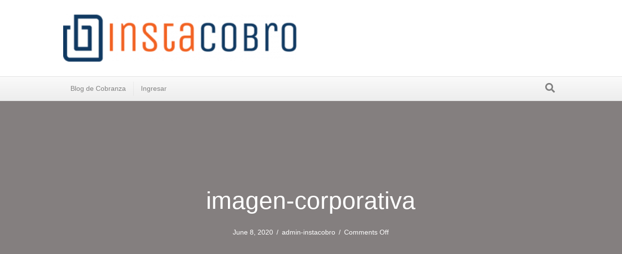

--- FILE ---
content_type: text/html; charset=UTF-8
request_url: https://instacobro.com/cobranzas-empresa/media-imagen-corporativa/
body_size: 9556
content:
<!DOCTYPE html>
<html lang="es-ES" xmlns:fb="https://www.facebook.com/2008/fbml" xmlns:addthis="https://www.addthis.com/help/api-spec" >
<head>
<meta charset="UTF-8" />
<meta name='viewport' content='width=device-width, initial-scale=1.0' />
<meta http-equiv='X-UA-Compatible' content='IE=edge' />
<link rel="profile" href="https://gmpg.org/xfn/11" />
<meta name='robots' content='noindex, nofollow' />

	<!-- This site is optimized with the Yoast SEO Premium plugin v21.9 (Yoast SEO v22.1) - https://yoast.com/wordpress/plugins/seo/ -->
	<title>imagen-corporativa - Instacobro</title>
	<meta property="og:locale" content="es_ES" />
	<meta property="og:type" content="article" />
	<meta property="og:title" content="imagen-corporativa - Instacobro" />
	<meta property="og:url" content="https://instacobro.com/cobranzas-empresa/media-imagen-corporativa/" />
	<meta property="og:site_name" content="Instacobro" />
	<meta property="og:image" content="https://instacobro.com/cobranzas-empresa/media-imagen-corporativa" />
	<meta property="og:image:width" content="1308" />
	<meta property="og:image:height" content="1220" />
	<meta property="og:image:type" content="image/png" />
	<meta name="twitter:card" content="summary_large_image" />
	<script type="application/ld+json" class="yoast-schema-graph">{"@context":"https://schema.org","@graph":[{"@type":"WebPage","@id":"https://instacobro.com/cobranzas-empresa/media-imagen-corporativa/","url":"https://instacobro.com/cobranzas-empresa/media-imagen-corporativa/","name":"imagen-corporativa - Instacobro","isPartOf":{"@id":"https://instacobro.com/#website"},"primaryImageOfPage":{"@id":"https://instacobro.com/cobranzas-empresa/media-imagen-corporativa/#primaryimage"},"image":{"@id":"https://instacobro.com/cobranzas-empresa/media-imagen-corporativa/#primaryimage"},"thumbnailUrl":"https://instacobro.com/app/uploads/2020/06/imagen-corporativa.png","datePublished":"2020-06-08T23:14:08+00:00","dateModified":"2020-06-08T23:14:08+00:00","breadcrumb":{"@id":"https://instacobro.com/cobranzas-empresa/media-imagen-corporativa/#breadcrumb"},"inLanguage":"es-ES","potentialAction":[{"@type":"ReadAction","target":["https://instacobro.com/cobranzas-empresa/media-imagen-corporativa/"]}]},{"@type":"ImageObject","inLanguage":"es-ES","@id":"https://instacobro.com/cobranzas-empresa/media-imagen-corporativa/#primaryimage","url":"https://instacobro.com/app/uploads/2020/06/imagen-corporativa.png","contentUrl":"https://instacobro.com/app/uploads/2020/06/imagen-corporativa.png","width":1308,"height":1220},{"@type":"BreadcrumbList","@id":"https://instacobro.com/cobranzas-empresa/media-imagen-corporativa/#breadcrumb","itemListElement":[{"@type":"ListItem","position":1,"name":"Home","item":"https://instacobro.com/"},{"@type":"ListItem","position":2,"name":"Cobranzas Empresa","item":"https://instacobro.com/cobranzas-empresa/"},{"@type":"ListItem","position":3,"name":"imagen-corporativa"}]},{"@type":"WebSite","@id":"https://instacobro.com/#website","url":"https://instacobro.com/","name":"Instacobro","description":"software de cobranza, recaudo y cartera","potentialAction":[{"@type":"SearchAction","target":{"@type":"EntryPoint","urlTemplate":"https://instacobro.com/?s={search_term_string}"},"query-input":"required name=search_term_string"}],"inLanguage":"es-ES"}]}</script>
	<!-- / Yoast SEO Premium plugin. -->


<link rel='dns-prefetch' href='//s7.addthis.com' />
<link rel='dns-prefetch' href='//www.googletagmanager.com' />

<link rel="alternate" type="application/rss+xml" title="Instacobro &raquo; Feed" href="https://instacobro.com/feed/" />
<link rel="alternate" type="application/rss+xml" title="Instacobro &raquo; Comments Feed" href="https://instacobro.com/comments/feed/" />
<link rel='stylesheet' id='formidable-css' href='https://instacobro.com/wp/wp-admin/admin-ajax.php?action=frmpro_css&#038;ver=220430' media='all' />
<style id='wp-emoji-styles-inline-css'>

	img.wp-smiley, img.emoji {
		display: inline !important;
		border: none !important;
		box-shadow: none !important;
		height: 1em !important;
		width: 1em !important;
		margin: 0 0.07em !important;
		vertical-align: -0.1em !important;
		background: none !important;
		padding: 0 !important;
	}
</style>
<link data-minify="1" rel='stylesheet' id='wp-block-library-css' href='https://instacobro.com/app/cache/min/1/wp/wp-includes/css/dist/block-library/style.css?ver=1708439690' media='all' />
<style id='wp-block-library-theme-inline-css'>
.wp-block-audio figcaption{
  color:#555;
  font-size:13px;
  text-align:center;
}
.is-dark-theme .wp-block-audio figcaption{
  color:hsla(0,0%,100%,.65);
}

.wp-block-audio{
  margin:0 0 1em;
}

.wp-block-code{
  border:1px solid #ccc;
  border-radius:4px;
  font-family:Menlo,Consolas,monaco,monospace;
  padding:.8em 1em;
}

.wp-block-embed figcaption{
  color:#555;
  font-size:13px;
  text-align:center;
}
.is-dark-theme .wp-block-embed figcaption{
  color:hsla(0,0%,100%,.65);
}

.wp-block-embed{
  margin:0 0 1em;
}

.blocks-gallery-caption{
  color:#555;
  font-size:13px;
  text-align:center;
}
.is-dark-theme .blocks-gallery-caption{
  color:hsla(0,0%,100%,.65);
}

.wp-block-image figcaption{
  color:#555;
  font-size:13px;
  text-align:center;
}
.is-dark-theme .wp-block-image figcaption{
  color:hsla(0,0%,100%,.65);
}

.wp-block-image{
  margin:0 0 1em;
}

.wp-block-pullquote{
  border-bottom:4px solid;
  border-top:4px solid;
  color:currentColor;
  margin-bottom:1.75em;
}
.wp-block-pullquote cite,.wp-block-pullquote footer,.wp-block-pullquote__citation{
  color:currentColor;
  font-size:.8125em;
  font-style:normal;
  text-transform:uppercase;
}

.wp-block-quote{
  border-left:.25em solid;
  margin:0 0 1.75em;
  padding-left:1em;
}
.wp-block-quote cite,.wp-block-quote footer{
  color:currentColor;
  font-size:.8125em;
  font-style:normal;
  position:relative;
}
.wp-block-quote.has-text-align-right{
  border-left:none;
  border-right:.25em solid;
  padding-left:0;
  padding-right:1em;
}
.wp-block-quote.has-text-align-center{
  border:none;
  padding-left:0;
}
.wp-block-quote.is-large,.wp-block-quote.is-style-large,.wp-block-quote.is-style-plain{
  border:none;
}

.wp-block-search .wp-block-search__label{
  font-weight:700;
}

.wp-block-search__button{
  border:1px solid #ccc;
  padding:.375em .625em;
}

:where(.wp-block-group.has-background){
  padding:1.25em 2.375em;
}

.wp-block-separator.has-css-opacity{
  opacity:.4;
}

.wp-block-separator{
  border:none;
  border-bottom:2px solid;
  margin-left:auto;
  margin-right:auto;
}
.wp-block-separator.has-alpha-channel-opacity{
  opacity:1;
}
.wp-block-separator:not(.is-style-wide):not(.is-style-dots){
  width:100px;
}
.wp-block-separator.has-background:not(.is-style-dots){
  border-bottom:none;
  height:1px;
}
.wp-block-separator.has-background:not(.is-style-wide):not(.is-style-dots){
  height:2px;
}

.wp-block-table{
  margin:0 0 1em;
}
.wp-block-table td,.wp-block-table th{
  word-break:normal;
}
.wp-block-table figcaption{
  color:#555;
  font-size:13px;
  text-align:center;
}
.is-dark-theme .wp-block-table figcaption{
  color:hsla(0,0%,100%,.65);
}

.wp-block-video figcaption{
  color:#555;
  font-size:13px;
  text-align:center;
}
.is-dark-theme .wp-block-video figcaption{
  color:hsla(0,0%,100%,.65);
}

.wp-block-video{
  margin:0 0 1em;
}

.wp-block-template-part.has-background{
  margin-bottom:0;
  margin-top:0;
  padding:1.25em 2.375em;
}
</style>
<style id='classic-theme-styles-inline-css'>
/**
 * These rules are needed for backwards compatibility.
 * They should match the button element rules in the base theme.json file.
 */
.wp-block-button__link {
	color: #ffffff;
	background-color: #32373c;
	border-radius: 9999px; /* 100% causes an oval, but any explicit but really high value retains the pill shape. */

	/* This needs a low specificity so it won't override the rules from the button element if defined in theme.json. */
	box-shadow: none;
	text-decoration: none;

	/* The extra 2px are added to size solids the same as the outline versions.*/
	padding: calc(0.667em + 2px) calc(1.333em + 2px);

	font-size: 1.125em;
}

.wp-block-file__button {
	background: #32373c;
	color: #ffffff;
	text-decoration: none;
}

</style>
<style id='global-styles-inline-css'>
body{--wp--preset--color--black: #000000;--wp--preset--color--cyan-bluish-gray: #abb8c3;--wp--preset--color--white: #ffffff;--wp--preset--color--pale-pink: #f78da7;--wp--preset--color--vivid-red: #cf2e2e;--wp--preset--color--luminous-vivid-orange: #ff6900;--wp--preset--color--luminous-vivid-amber: #fcb900;--wp--preset--color--light-green-cyan: #7bdcb5;--wp--preset--color--vivid-green-cyan: #00d084;--wp--preset--color--pale-cyan-blue: #8ed1fc;--wp--preset--color--vivid-cyan-blue: #0693e3;--wp--preset--color--vivid-purple: #9b51e0;--wp--preset--gradient--vivid-cyan-blue-to-vivid-purple: linear-gradient(135deg,rgba(6,147,227,1) 0%,rgb(155,81,224) 100%);--wp--preset--gradient--light-green-cyan-to-vivid-green-cyan: linear-gradient(135deg,rgb(122,220,180) 0%,rgb(0,208,130) 100%);--wp--preset--gradient--luminous-vivid-amber-to-luminous-vivid-orange: linear-gradient(135deg,rgba(252,185,0,1) 0%,rgba(255,105,0,1) 100%);--wp--preset--gradient--luminous-vivid-orange-to-vivid-red: linear-gradient(135deg,rgba(255,105,0,1) 0%,rgb(207,46,46) 100%);--wp--preset--gradient--very-light-gray-to-cyan-bluish-gray: linear-gradient(135deg,rgb(238,238,238) 0%,rgb(169,184,195) 100%);--wp--preset--gradient--cool-to-warm-spectrum: linear-gradient(135deg,rgb(74,234,220) 0%,rgb(151,120,209) 20%,rgb(207,42,186) 40%,rgb(238,44,130) 60%,rgb(251,105,98) 80%,rgb(254,248,76) 100%);--wp--preset--gradient--blush-light-purple: linear-gradient(135deg,rgb(255,206,236) 0%,rgb(152,150,240) 100%);--wp--preset--gradient--blush-bordeaux: linear-gradient(135deg,rgb(254,205,165) 0%,rgb(254,45,45) 50%,rgb(107,0,62) 100%);--wp--preset--gradient--luminous-dusk: linear-gradient(135deg,rgb(255,203,112) 0%,rgb(199,81,192) 50%,rgb(65,88,208) 100%);--wp--preset--gradient--pale-ocean: linear-gradient(135deg,rgb(255,245,203) 0%,rgb(182,227,212) 50%,rgb(51,167,181) 100%);--wp--preset--gradient--electric-grass: linear-gradient(135deg,rgb(202,248,128) 0%,rgb(113,206,126) 100%);--wp--preset--gradient--midnight: linear-gradient(135deg,rgb(2,3,129) 0%,rgb(40,116,252) 100%);--wp--preset--font-size--small: 13px;--wp--preset--font-size--medium: 20px;--wp--preset--font-size--large: 36px;--wp--preset--font-size--x-large: 42px;--wp--preset--spacing--20: 0.44rem;--wp--preset--spacing--30: 0.67rem;--wp--preset--spacing--40: 1rem;--wp--preset--spacing--50: 1.5rem;--wp--preset--spacing--60: 2.25rem;--wp--preset--spacing--70: 3.38rem;--wp--preset--spacing--80: 5.06rem;--wp--preset--shadow--natural: 6px 6px 9px rgba(0, 0, 0, 0.2);--wp--preset--shadow--deep: 12px 12px 50px rgba(0, 0, 0, 0.4);--wp--preset--shadow--sharp: 6px 6px 0px rgba(0, 0, 0, 0.2);--wp--preset--shadow--outlined: 6px 6px 0px -3px rgba(255, 255, 255, 1), 6px 6px rgba(0, 0, 0, 1);--wp--preset--shadow--crisp: 6px 6px 0px rgba(0, 0, 0, 1);}:where(.is-layout-flex){gap: 0.5em;}:where(.is-layout-grid){gap: 0.5em;}body .is-layout-flow > .alignleft{float: left;margin-inline-start: 0;margin-inline-end: 2em;}body .is-layout-flow > .alignright{float: right;margin-inline-start: 2em;margin-inline-end: 0;}body .is-layout-flow > .aligncenter{margin-left: auto !important;margin-right: auto !important;}body .is-layout-constrained > .alignleft{float: left;margin-inline-start: 0;margin-inline-end: 2em;}body .is-layout-constrained > .alignright{float: right;margin-inline-start: 2em;margin-inline-end: 0;}body .is-layout-constrained > .aligncenter{margin-left: auto !important;margin-right: auto !important;}body .is-layout-constrained > :where(:not(.alignleft):not(.alignright):not(.alignfull)){max-width: var(--wp--style--global--content-size);margin-left: auto !important;margin-right: auto !important;}body .is-layout-constrained > .alignwide{max-width: var(--wp--style--global--wide-size);}body .is-layout-flex{display: flex;}body .is-layout-flex{flex-wrap: wrap;align-items: center;}body .is-layout-flex > *{margin: 0;}body .is-layout-grid{display: grid;}body .is-layout-grid > *{margin: 0;}:where(.wp-block-columns.is-layout-flex){gap: 2em;}:where(.wp-block-columns.is-layout-grid){gap: 2em;}:where(.wp-block-post-template.is-layout-flex){gap: 1.25em;}:where(.wp-block-post-template.is-layout-grid){gap: 1.25em;}.has-black-color{color: var(--wp--preset--color--black) !important;}.has-cyan-bluish-gray-color{color: var(--wp--preset--color--cyan-bluish-gray) !important;}.has-white-color{color: var(--wp--preset--color--white) !important;}.has-pale-pink-color{color: var(--wp--preset--color--pale-pink) !important;}.has-vivid-red-color{color: var(--wp--preset--color--vivid-red) !important;}.has-luminous-vivid-orange-color{color: var(--wp--preset--color--luminous-vivid-orange) !important;}.has-luminous-vivid-amber-color{color: var(--wp--preset--color--luminous-vivid-amber) !important;}.has-light-green-cyan-color{color: var(--wp--preset--color--light-green-cyan) !important;}.has-vivid-green-cyan-color{color: var(--wp--preset--color--vivid-green-cyan) !important;}.has-pale-cyan-blue-color{color: var(--wp--preset--color--pale-cyan-blue) !important;}.has-vivid-cyan-blue-color{color: var(--wp--preset--color--vivid-cyan-blue) !important;}.has-vivid-purple-color{color: var(--wp--preset--color--vivid-purple) !important;}.has-black-background-color{background-color: var(--wp--preset--color--black) !important;}.has-cyan-bluish-gray-background-color{background-color: var(--wp--preset--color--cyan-bluish-gray) !important;}.has-white-background-color{background-color: var(--wp--preset--color--white) !important;}.has-pale-pink-background-color{background-color: var(--wp--preset--color--pale-pink) !important;}.has-vivid-red-background-color{background-color: var(--wp--preset--color--vivid-red) !important;}.has-luminous-vivid-orange-background-color{background-color: var(--wp--preset--color--luminous-vivid-orange) !important;}.has-luminous-vivid-amber-background-color{background-color: var(--wp--preset--color--luminous-vivid-amber) !important;}.has-light-green-cyan-background-color{background-color: var(--wp--preset--color--light-green-cyan) !important;}.has-vivid-green-cyan-background-color{background-color: var(--wp--preset--color--vivid-green-cyan) !important;}.has-pale-cyan-blue-background-color{background-color: var(--wp--preset--color--pale-cyan-blue) !important;}.has-vivid-cyan-blue-background-color{background-color: var(--wp--preset--color--vivid-cyan-blue) !important;}.has-vivid-purple-background-color{background-color: var(--wp--preset--color--vivid-purple) !important;}.has-black-border-color{border-color: var(--wp--preset--color--black) !important;}.has-cyan-bluish-gray-border-color{border-color: var(--wp--preset--color--cyan-bluish-gray) !important;}.has-white-border-color{border-color: var(--wp--preset--color--white) !important;}.has-pale-pink-border-color{border-color: var(--wp--preset--color--pale-pink) !important;}.has-vivid-red-border-color{border-color: var(--wp--preset--color--vivid-red) !important;}.has-luminous-vivid-orange-border-color{border-color: var(--wp--preset--color--luminous-vivid-orange) !important;}.has-luminous-vivid-amber-border-color{border-color: var(--wp--preset--color--luminous-vivid-amber) !important;}.has-light-green-cyan-border-color{border-color: var(--wp--preset--color--light-green-cyan) !important;}.has-vivid-green-cyan-border-color{border-color: var(--wp--preset--color--vivid-green-cyan) !important;}.has-pale-cyan-blue-border-color{border-color: var(--wp--preset--color--pale-cyan-blue) !important;}.has-vivid-cyan-blue-border-color{border-color: var(--wp--preset--color--vivid-cyan-blue) !important;}.has-vivid-purple-border-color{border-color: var(--wp--preset--color--vivid-purple) !important;}.has-vivid-cyan-blue-to-vivid-purple-gradient-background{background: var(--wp--preset--gradient--vivid-cyan-blue-to-vivid-purple) !important;}.has-light-green-cyan-to-vivid-green-cyan-gradient-background{background: var(--wp--preset--gradient--light-green-cyan-to-vivid-green-cyan) !important;}.has-luminous-vivid-amber-to-luminous-vivid-orange-gradient-background{background: var(--wp--preset--gradient--luminous-vivid-amber-to-luminous-vivid-orange) !important;}.has-luminous-vivid-orange-to-vivid-red-gradient-background{background: var(--wp--preset--gradient--luminous-vivid-orange-to-vivid-red) !important;}.has-very-light-gray-to-cyan-bluish-gray-gradient-background{background: var(--wp--preset--gradient--very-light-gray-to-cyan-bluish-gray) !important;}.has-cool-to-warm-spectrum-gradient-background{background: var(--wp--preset--gradient--cool-to-warm-spectrum) !important;}.has-blush-light-purple-gradient-background{background: var(--wp--preset--gradient--blush-light-purple) !important;}.has-blush-bordeaux-gradient-background{background: var(--wp--preset--gradient--blush-bordeaux) !important;}.has-luminous-dusk-gradient-background{background: var(--wp--preset--gradient--luminous-dusk) !important;}.has-pale-ocean-gradient-background{background: var(--wp--preset--gradient--pale-ocean) !important;}.has-electric-grass-gradient-background{background: var(--wp--preset--gradient--electric-grass) !important;}.has-midnight-gradient-background{background: var(--wp--preset--gradient--midnight) !important;}.has-small-font-size{font-size: var(--wp--preset--font-size--small) !important;}.has-medium-font-size{font-size: var(--wp--preset--font-size--medium) !important;}.has-large-font-size{font-size: var(--wp--preset--font-size--large) !important;}.has-x-large-font-size{font-size: var(--wp--preset--font-size--x-large) !important;}
.wp-block-navigation a:where(:not(.wp-element-button)){color: inherit;}
:where(.wp-block-post-template.is-layout-flex){gap: 1.25em;}:where(.wp-block-post-template.is-layout-grid){gap: 1.25em;}
:where(.wp-block-columns.is-layout-flex){gap: 2em;}:where(.wp-block-columns.is-layout-grid){gap: 2em;}
.wp-block-pullquote{font-size: 1.5em;line-height: 1.6;}
</style>
<link data-minify="1" rel='stylesheet' id='fl-builder-layout-bundle-26d0688c55f43762c10ae97868168f41-css' href='https://instacobro.com/app/cache/min/1/app/uploads/bb-plugin/cache/26d0688c55f43762c10ae97868168f41-layout-bundle.css?ver=1708439717' media='all' />
<link rel='stylesheet' id='addthis_all_pages-css' href='https://instacobro.com/app/plugins/addthis/frontend/build/addthis_wordpress_public.min.css?ver=6.4.3' media='all' />
<link rel='stylesheet' id='animate-css' href='https://instacobro.com/app/plugins/powerpack-addon-for-beaver-builder/assets/css/animate.min.css?ver=3.5.1' media='all' />
<link data-minify="1" rel='stylesheet' id='jquery-magnificpopup-css' href='https://instacobro.com/app/cache/min/1/app/plugins/bb-plugin/css/jquery.magnificpopup.css?ver=1708439691' media='all' />
<link data-minify="1" rel='stylesheet' id='bootstrap-css' href='https://instacobro.com/app/cache/min/1/app/themes/bb-theme/css/bootstrap.min.css?ver=1708439691' media='all' />
<link data-minify="1" rel='stylesheet' id='fl-automator-skin-css' href='https://instacobro.com/app/cache/min/1/app/uploads/bb-theme/skin-654a51d4eaaca.css?ver=1708439691' media='all' />
<script id="gtmkit-js-before" data-cfasync="false" data-nowprocket="" data-cookieconsent="ignore">
		window.gtmkit_settings = {"datalayer_name":"dataLayer","console_log":false};
		window.gtmkit_data = {};
		window.dataLayer = window.dataLayer || [];
				
</script>
<script src="https://instacobro.com/wp/wp-includes/js/jquery/jquery.js?ver=3.7.1" id="jquery-core-js"></script>

<script id="gtmkit-datalayer-js-before" data-cfasync="false" data-nowprocket="" data-cookieconsent="ignore">
const gtmkit_dataLayer_content = [];
dataLayer.push( gtmkit_dataLayer_content );
</script>
<script id="gtmkit-container-js-after" data-cfasync="false" data-nowprocket="" data-cookieconsent="ignore">
/* Google Tag Manager */
(function(w,d,s,l,i){w[l]=w[l]||[];w[l].push({'gtm.start':
new Date().getTime(),event:'gtm.js'});var f=d.getElementsByTagName(s)[0],
j=d.createElement(s),dl=l!='dataLayer'?'&l='+l:'';j.async=true;j.src=
'https://www.googletagmanager.com/gtm.js?id='+i+dl;f.parentNode.insertBefore(j,f);
})(window,document,'script','dataLayer','GTM-KHDDKXD');
/* End Google Tag Manager */
</script>

<link rel="https://api.w.org/" href="https://instacobro.com/wp-json/" /><link rel="alternate" type="application/json" href="https://instacobro.com/wp-json/wp/v2/media/651" /><link rel="EditURI" type="application/rsd+xml" title="RSD" href="https://instacobro.com/wp/xmlrpc.php?rsd" />
<meta name="generator" content="WordPress 6.4.3" />
<link rel='shortlink' href='https://instacobro.com/?p=651' />
<link rel="alternate" type="application/json+oembed" href="https://instacobro.com/wp-json/oembed/1.0/embed?url=https%3A%2F%2Finstacobro.com%2Fcobranzas-empresa%2Fmedia-imagen-corporativa%2F" />
<link rel="alternate" type="text/xml+oembed" href="https://instacobro.com/wp-json/oembed/1.0/embed?url=https%3A%2F%2Finstacobro.com%2Fcobranzas-empresa%2Fmedia-imagen-corporativa%2F&#038;format=xml" />

<link rel="icon" href="https://instacobro.com/app/uploads/2019/12/cropped-instacobro-icono-32x32.png" sizes="32x32" />
<link rel="icon" href="https://instacobro.com/app/uploads/2019/12/cropped-instacobro-icono-192x192.png" sizes="192x192" />
<link rel="apple-touch-icon" href="https://instacobro.com/app/uploads/2019/12/cropped-instacobro-icono-180x180.png" />
<meta name="msapplication-TileImage" content="https://instacobro.com/app/uploads/2019/12/cropped-instacobro-icono-270x270.png" />
		<style id="wp-custom-css">
			.border-radius .uabb-module-content{
	border-radius: 10px;
}

.text-bubble p{
	  background: #fff;
    padding: 10px;
    border-radius: 10px;
    border: 1px solid #d3e3ea;
}

@media (min-width: 1200px){
	.max-300 .fl-module-content{
	width: 60%;
	margin-left: auto;
	margin-right: auto;
}
}
		</style>
		<noscript><style id="rocket-lazyload-nojs-css">.rll-youtube-player, [data-lazy-src]{display:none !important;}</style></noscript></head>
<body class="attachment attachment-template-default attachmentid-651 attachment-png fl-theme-builder-singular fl-theme-builder-singular-singular fl-framework-bootstrap fl-preset-modern fl-full-width fl-search-active" itemscope="itemscope" itemtype="https://schema.org/WebPage">
<noscript><iframe src="https://www.googletagmanager.com/ns.html?id=GTM-KHDDKXD" height="0" width="0" style="display:none;visibility:hidden"></iframe></noscript><a aria-label="Skip to content" class="fl-screen-reader-text" href="#fl-main-content">Skip to content</a><div class="fl-page">
	<header class="fl-page-header fl-page-header-fixed fl-page-nav-right fl-page-nav-toggle-button fl-page-nav-toggle-visible-mobile"  role="banner">
	<div class="fl-page-header-wrap">
		<div class="fl-page-header-container container">
			<div class="fl-page-header-row row">
				<div class="col-sm-12 col-md-3 fl-page-logo-wrap">
					<div class="fl-page-header-logo">
						<a href="https://instacobro.com/"><img class="fl-logo-img" loading="false" data-no-lazy="1"   itemscope itemtype="https://schema.org/ImageObject" src="https://instacobro.com/wp-content/uploads/2018/06/logo-1.png" data-retina="https://instacobro.com/wp-content/uploads/2019/12/logo-instacobro.png" title="" width="1308" height="1220" alt="Instacobro" /><meta itemprop="name" content="Instacobro" /></a>
					</div>
				</div>
				<div class="col-sm-12 col-md-9 fl-page-fixed-nav-wrap">
					<div class="fl-page-nav-wrap">
						<nav class="fl-page-nav fl-nav navbar navbar-default navbar-expand-md" aria-label="Menú de la Cabecera" role="navigation">
							<button type="button" class="navbar-toggle navbar-toggler" data-toggle="collapse" data-target=".fl-page-nav-collapse">
								<span>Menú</span>
							</button>
							<div class="fl-page-nav-collapse collapse navbar-collapse">
								<ul id="menu-main" class="nav navbar-nav navbar-right menu fl-theme-menu"><li id="menu-item-89" class="menu-item menu-item-type-post_type menu-item-object-page menu-item-89 nav-item"><a href="https://instacobro.com/blog-de-cobranza/" class="nav-link">Blog de Cobranza</a></li>
<li id="menu-item-91" class="menu-item menu-item-type-custom menu-item-object-custom menu-item-91 nav-item"><a href="https://app.instacobro.com/" class="nav-link">Ingresar</a></li>
</ul>							</div>
						</nav>
					</div>
				</div>
			</div>
		</div>
	</div>
</header><!-- .fl-page-header-fixed -->
<header class="fl-page-header fl-page-header-primary fl-page-nav-bottom fl-page-nav-toggle-button fl-page-nav-toggle-visible-mobile" itemscope="itemscope" itemtype="https://schema.org/WPHeader" role="banner">
	<div class="fl-page-header-wrap">
		<div class="fl-page-header-container container">
			<div class="fl-page-header-row row">
				<div class="col-sm-6 col-md-6 fl-page-header-logo-col">
					<div class="fl-page-header-logo" itemscope="itemscope" itemtype="https://schema.org/Organization">
						<a href="https://instacobro.com/" itemprop="url"><img class="fl-logo-img" loading="false" data-no-lazy="1"   itemscope itemtype="https://schema.org/ImageObject" src="https://instacobro.com/wp-content/uploads/2018/06/logo-1.png" data-retina="https://instacobro.com/wp-content/uploads/2019/12/logo-instacobro.png" title="" width="1308" height="1220" alt="Instacobro" /><meta itemprop="name" content="Instacobro" /></a>
											</div>
				</div>
				<div class="col-sm-6 col-md-6 fl-page-nav-col">
					<div class="fl-page-header-content">
							<div class="fl-social-icons">
	</div>
					</div>
				</div>
			</div>
		</div>
	</div>
	<div class="fl-page-nav-wrap">
		<div class="fl-page-nav-container container">
			<nav class="fl-page-nav navbar navbar-default navbar-expand-md" aria-label="Menú de la Cabecera" itemscope="itemscope" itemtype="https://schema.org/SiteNavigationElement" role="navigation">
				<button type="button" class="navbar-toggle navbar-toggler" data-toggle="collapse" data-target=".fl-page-nav-collapse">
					<span>Menú</span>
				</button>
				<div class="fl-page-nav-collapse collapse navbar-collapse">
					<ul id="menu-main-1" class="nav navbar-nav menu fl-theme-menu"><li class="menu-item menu-item-type-post_type menu-item-object-page menu-item-89 nav-item"><a href="https://instacobro.com/blog-de-cobranza/" class="nav-link">Blog de Cobranza</a></li>
<li class="menu-item menu-item-type-custom menu-item-object-custom menu-item-91 nav-item"><a href="https://app.instacobro.com/" class="nav-link">Ingresar</a></li>
</ul><div class="fl-page-nav-search">
	<a href="#" class="fas fa-search" aria-label="Search" aria-expanded="false" aria-haspopup="true" id='flsearchform'></a>
	<form method="get" role="search" aria-label="Search" action="https://instacobro.com/" title="Type and press Enter to search.">
		<input type="search" class="fl-search-input form-control" name="s" placeholder="Search" value="" aria-labelledby="flsearchform" />
	</form>
</div>
				</div>
			</nav>
		</div>
	</div>
</header><!-- .fl-page-header -->
	<div id="fl-main-content" class="fl-page-content" itemprop="mainContentOfPage" role="main">

		<div class="fl-builder-content fl-builder-content-67 fl-builder-global-templates-locked" data-post-id="67"><div class="fl-row fl-row-full-width fl-row-bg-photo fl-node-5de67d742d8e8 fl-row-default-height fl-row-align-center fl-row-bg-overlay" data-node="5de67d742d8e8">
	<div class="fl-row-content-wrap">
		<div class="uabb-row-separator uabb-top-row-separator" >
</div>
						<div class="fl-row-content fl-row-fixed-width fl-node-content">
		
<div class="fl-col-group fl-node-5de67d742d926" data-node="5de67d742d926">
			<div class="fl-col fl-node-5de67d742d966" data-node="5de67d742d966">
	<div class="fl-col-content fl-node-content">		<div class="fl-module fl-module-heading fl-node-5de67d742cdce" data-node="5de67d742cdce">
	<div class="fl-module-content fl-node-content">
		<h1 class="fl-heading">
		<span class="fl-heading-text">imagen-corporativa</span>
	</h1>
	</div>
</div>
<div class="fl-module fl-module-fl-post-info fl-node-5de67d742d70f" data-node="5de67d742d70f">
	<div class="fl-module-content fl-node-content">
		<span class="fl-post-info-date">June 8, 2020</span><span class="fl-post-info-sep"> / </span><span class="fl-post-info-author"><a href="https://instacobro.com/blog-de-cobranza/author/admin-instacobro/">admin-instacobro</a></span><span class="fl-post-info-sep"> / </span><span class="fl-post-info-comments"><span>Comments Off<span class="screen-reader-text"> on imagen-corporativa</span></span></span>	</div>
</div>
</div>
</div>
	</div>
		</div>
	</div>
</div>
<div class="fl-row fl-row-fixed-width fl-row-bg-none fl-node-5de67d742ccb2 fl-row-default-height fl-row-align-center" data-node="5de67d742ccb2">
	<div class="fl-row-content-wrap">
		<div class="uabb-row-separator uabb-top-row-separator" >
</div>
						<div class="fl-row-content fl-row-fixed-width fl-node-content">
		
<div class="fl-col-group fl-node-5de67d742ccf9" data-node="5de67d742ccf9">
			<div class="fl-col fl-node-5de67d742cd3c" data-node="5de67d742cd3c">
	<div class="fl-col-content fl-node-content">		<div class="fl-module fl-module-fl-post-content fl-node-5de67d742cd81" data-node="5de67d742cd81">
	<div class="fl-module-content fl-node-content">
		<div class="at-above-post-page addthis_tool" data-url="https://instacobro.com/cobranzas-empresa/media-imagen-corporativa/"></div><p class="attachment"><a href='https://instacobro.com/app/uploads/2020/06/imagen-corporativa.png'><img decoding="async" width="300" height="280" src="data:image/svg+xml,%3Csvg%20xmlns='http://www.w3.org/2000/svg'%20viewBox='0%200%20300%20280'%3E%3C/svg%3E" class="attachment-medium size-medium" alt="" data-lazy-srcset="https://instacobro.com/app/uploads/2020/06/imagen-corporativa-300x280.png 300w, https://instacobro.com/app/uploads/2020/06/imagen-corporativa-1024x955.png 1024w, https://instacobro.com/app/uploads/2020/06/imagen-corporativa-768x716.png 768w, https://instacobro.com/app/uploads/2020/06/imagen-corporativa.png 1308w" data-lazy-sizes="(max-width: 300px) 100vw, 300px" data-lazy-src="https://instacobro.com/app/uploads/2020/06/imagen-corporativa-300x280.png" /><noscript><img decoding="async" width="300" height="280" src="https://instacobro.com/app/uploads/2020/06/imagen-corporativa-300x280.png" class="attachment-medium size-medium" alt="" srcset="https://instacobro.com/app/uploads/2020/06/imagen-corporativa-300x280.png 300w, https://instacobro.com/app/uploads/2020/06/imagen-corporativa-1024x955.png 1024w, https://instacobro.com/app/uploads/2020/06/imagen-corporativa-768x716.png 768w, https://instacobro.com/app/uploads/2020/06/imagen-corporativa.png 1308w" sizes="(max-width: 300px) 100vw, 300px" /></noscript></a></p>
<!-- AddThis Advanced Settings above via filter on the_content --><!-- AddThis Advanced Settings below via filter on the_content --><!-- AddThis Advanced Settings generic via filter on the_content --><!-- AddThis Share Buttons above via filter on the_content --><!-- AddThis Share Buttons below via filter on the_content --><div class="at-below-post-page addthis_tool" data-url="https://instacobro.com/cobranzas-empresa/media-imagen-corporativa/"></div><!-- AddThis Share Buttons generic via filter on the_content -->	</div>
</div>
<div class="fl-module fl-module-separator fl-node-5de67d742d796" data-node="5de67d742d796">
	<div class="fl-module-content fl-node-content">
		<div class="fl-separator"></div>
	</div>
</div>
<div class="fl-module fl-module-html fl-node-5de67d742d8a8" data-node="5de67d742d8a8">
	<div class="fl-module-content fl-node-content">
		<div class="fl-html">
	Posted in </div>
	</div>
</div>
<div class="fl-module fl-module-separator fl-node-5de67d742d869" data-node="5de67d742d869">
	<div class="fl-module-content fl-node-content">
		<div class="fl-separator"></div>
	</div>
</div>
<div class="fl-module fl-module-fl-author-bio fl-node-5de67d742d7e4" data-node="5de67d742d7e4">
	<div class="fl-module-content fl-node-content">
		<div class="fl-author-bio-thumb">
	<img alt='' src="data:image/svg+xml,%3Csvg%20xmlns='http://www.w3.org/2000/svg'%20viewBox='0%200%20100%20100'%3E%3C/svg%3E" data-lazy-srcset='https://secure.gravatar.com/avatar/b46b112bd9e0cefbf6df26ad7ac3c635?s=200&#038;d=mm&#038;r=g 2x' class='avatar avatar-100 photo' height='100' width='100' decoding='async' data-lazy-src="https://secure.gravatar.com/avatar/b46b112bd9e0cefbf6df26ad7ac3c635?s=100&#038;d=mm&#038;r=g"/><noscript><img alt='' src='https://secure.gravatar.com/avatar/b46b112bd9e0cefbf6df26ad7ac3c635?s=100&#038;d=mm&#038;r=g' srcset='https://secure.gravatar.com/avatar/b46b112bd9e0cefbf6df26ad7ac3c635?s=200&#038;d=mm&#038;r=g 2x' class='avatar avatar-100 photo' height='100' width='100' decoding='async'/></noscript></div>
<div class="fl-author-bio-content">
	<h3 class="fl-author-bio-name">admin-instacobro</h3>
	<div class="fl-author-bio-text"></div>
</div>
	</div>
</div>
<div class="fl-module fl-module-separator fl-node-5de67d742d753" data-node="5de67d742d753">
	<div class="fl-module-content fl-node-content">
		<div class="fl-separator"></div>
	</div>
</div>
<div class="fl-module fl-module-fl-post-navigation fl-node-5de67d742d829" data-node="5de67d742d829">
	<div class="fl-module-content fl-node-content">
		
	<nav class="navigation post-navigation" aria-label="Posts">
		<h2 class="screen-reader-text">Posts navigation</h2>
		<div class="nav-links"><div class="nav-previous"><a href="https://instacobro.com/cobranzas-empresa/" rel="prev">&larr; Cobranzas Empresa</a></div></div>
	</nav>	</div>
</div>
<div class="fl-module fl-module-fl-comments fl-node-5de67d742d6c9" data-node="5de67d742d6c9">
	<div class="fl-module-content fl-node-content">
			</div>
</div>
</div>
</div>
	</div>
		</div>
	</div>
</div>
</div><div class="uabb-js-breakpoint" style="display: none;"></div>
	</div><!-- .fl-page-content -->
		<footer class="fl-page-footer-wrap" itemscope="itemscope" itemtype="https://schema.org/WPFooter"  role="contentinfo">
		<div class="fl-page-footer">
	<div class="fl-page-footer-container container">
		<div class="fl-page-footer-row row">
			<div class="col-md-12 text-center clearfix"><div class="fl-page-footer-text fl-page-footer-text-1">© 2019 Instacobro | Powered by <a href="https://swapps.com/lab" target="_blank">Swapps</a></div></div>					</div>
	</div>
</div><!-- .fl-page-footer -->
	</footer>
		</div><!-- .fl-page -->


<link data-minify="1" rel='stylesheet' id='font-awesome-5-css' href='https://instacobro.com/app/cache/min/1/app/plugins/bb-plugin/fonts/fontawesome/5.15.4/css/all.min.css?ver=1708439690' media='all' />
<style id='core-block-supports-inline-css'>
/**
 * Core styles: block-supports
 */

</style>





<script id="fl-automator-js-extra">
var themeopts = {"medium_breakpoint":"992","mobile_breakpoint":"768","scrollTopPosition":"800"};
</script>

<script>window.lazyLoadOptions = [{
                elements_selector: "img[data-lazy-src],.rocket-lazyload,iframe[data-lazy-src]",
                data_src: "lazy-src",
                data_srcset: "lazy-srcset",
                data_sizes: "lazy-sizes",
                class_loading: "lazyloading",
                class_loaded: "lazyloaded",
                threshold: 300,
                callback_loaded: function(element) {
                    if ( element.tagName === "IFRAME" && element.dataset.rocketLazyload == "fitvidscompatible" ) {
                        if (element.classList.contains("lazyloaded") ) {
                            if (typeof window.jQuery != "undefined") {
                                if (jQuery.fn.fitVids) {
                                    jQuery(element).parent().fitVids();
                                }
                            }
                        }
                    }
                }},{
				elements_selector: ".rocket-lazyload",
				data_src: "lazy-src",
				data_srcset: "lazy-srcset",
				data_sizes: "lazy-sizes",
				class_loading: "lazyloading",
				class_loaded: "lazyloaded",
				threshold: 300,
			}];
        window.addEventListener('LazyLoad::Initialized', function (e) {
            var lazyLoadInstance = e.detail.instance;

            if (window.MutationObserver) {
                var observer = new MutationObserver(function(mutations) {
                    var image_count = 0;
                    var iframe_count = 0;
                    var rocketlazy_count = 0;

                    mutations.forEach(function(mutation) {
                        for (var i = 0; i < mutation.addedNodes.length; i++) {
                            if (typeof mutation.addedNodes[i].getElementsByTagName !== 'function') {
                                continue;
                            }

                            if (typeof mutation.addedNodes[i].getElementsByClassName !== 'function') {
                                continue;
                            }

                            images = mutation.addedNodes[i].getElementsByTagName('img');
                            is_image = mutation.addedNodes[i].tagName == "IMG";
                            iframes = mutation.addedNodes[i].getElementsByTagName('iframe');
                            is_iframe = mutation.addedNodes[i].tagName == "IFRAME";
                            rocket_lazy = mutation.addedNodes[i].getElementsByClassName('rocket-lazyload');

                            image_count += images.length;
			                iframe_count += iframes.length;
			                rocketlazy_count += rocket_lazy.length;

                            if(is_image){
                                image_count += 1;
                            }

                            if(is_iframe){
                                iframe_count += 1;
                            }
                        }
                    } );

                    if(image_count > 0 || iframe_count > 0 || rocketlazy_count > 0){
                        lazyLoadInstance.update();
                    }
                } );

                var b      = document.getElementsByTagName("body")[0];
                var config = { childList: true, subtree: true };

                observer.observe(b, config);
            }
        }, false);</script><script data-no-minify="1" async src="https://instacobro.com/app/plugins/wp-rocket/assets/js/lazyload/17.8.3/lazyload.js"></script><script src="https://instacobro.com/app/cache/min/1/5d55770ec537656e894d1ef44e1b2f71.js" data-minify="1" defer></script><script data-cfasync="false" type="text/javascript">if (window.addthis_product === undefined) { window.addthis_product = "wpp"; } if (window.wp_product_version === undefined) { window.wp_product_version = "wpp-6.2.7"; } if (window.addthis_share === undefined) { window.addthis_share = {}; } if (window.addthis_config === undefined) { window.addthis_config = {"data_track_clickback":true,"ignore_server_config":true,"ui_atversion":300}; } if (window.addthis_layers === undefined) { window.addthis_layers = {}; } if (window.addthis_layers_tools === undefined) { window.addthis_layers_tools = []; } else {  } if (window.addthis_plugin_info === undefined) { window.addthis_plugin_info = {"info_status":"enabled","cms_name":"WordPress","plugin_name":"Share Buttons by AddThis","plugin_version":"6.2.7","plugin_mode":"WordPress","anonymous_profile_id":"wp-11c79136d5ff3fde3e12f8d9afe10b26","page_info":{"template":"pages","post_type":"attachment"},"sharing_enabled_on_post_via_metabox":false}; } 
                    (function() {
                      var first_load_interval_id = setInterval(function () {
                        if (typeof window.addthis !== 'undefined') {
                          window.clearInterval(first_load_interval_id);
                          if (typeof window.addthis_layers !== 'undefined' && Object.getOwnPropertyNames(window.addthis_layers).length > 0) {
                            window.addthis.layers(window.addthis_layers);
                          }
                          if (Array.isArray(window.addthis_layers_tools)) {
                            for (i = 0; i < window.addthis_layers_tools.length; i++) {
                              window.addthis.layers(window.addthis_layers_tools[i]);
                            }
                          }
                        }
                     },1000)
                    }());
                </script><script defer src="https://static.cloudflareinsights.com/beacon.min.js/vcd15cbe7772f49c399c6a5babf22c1241717689176015" integrity="sha512-ZpsOmlRQV6y907TI0dKBHq9Md29nnaEIPlkf84rnaERnq6zvWvPUqr2ft8M1aS28oN72PdrCzSjY4U6VaAw1EQ==" data-cf-beacon='{"version":"2024.11.0","token":"0191da17ef1846468b5693c09e66bf72","r":1,"server_timing":{"name":{"cfCacheStatus":true,"cfEdge":true,"cfExtPri":true,"cfL4":true,"cfOrigin":true,"cfSpeedBrain":true},"location_startswith":null}}' crossorigin="anonymous"></script>
</body>
</html>
<!--
Performance optimized by Redis Object Cache. Learn more: https://wprediscache.com

Retrieved 4657 objects (490 KB) from Redis using Predis (v2.1.2).
-->

<!-- This website is like a Rocket, isn't it? Performance optimized by WP Rocket. Learn more: https://wp-rocket.me - Debug: cached@1769868032 -->